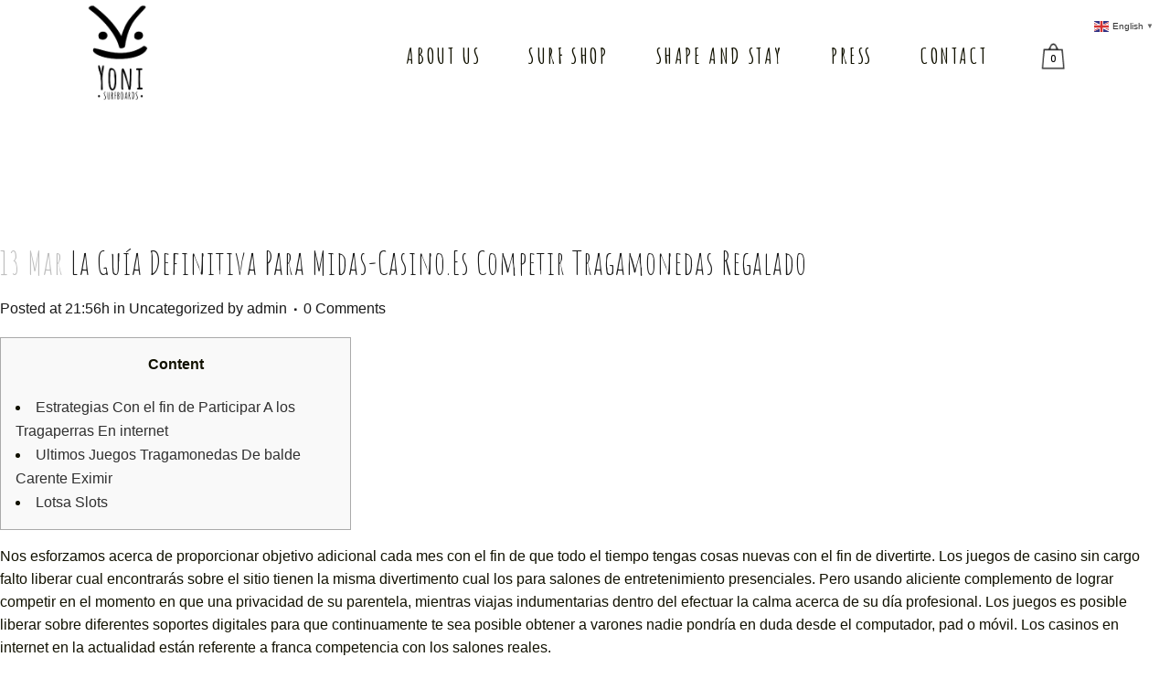

--- FILE ---
content_type: text/html; charset=UTF-8
request_url: https://yonisurfboards.com/2022/03/13/la-guia-definitiva-para-midas-casino-es-competir-tragamonedas-regalado/
body_size: 15887
content:
<!DOCTYPE html>
<html lang="en-US">
<head>
	<meta charset="UTF-8" />
	
	<title>La Guía Definitiva Para midas-casino.es Competir Tragamonedas Regalado - Yoni Surfboards</title>

	
			
						<meta name="viewport" content="width=device-width,initial-scale=1,user-scalable=no">
		
	<link rel="profile" href="http://gmpg.org/xfn/11" />
	<link rel="pingback" href="https://yonisurfboards.com/xmlrpc.php" />
            <link rel="shortcut icon" type="image/x-icon" href="http://yonilook.com/wp-content/uploads/2018/02/y-fav-icon.png">
        <link rel="apple-touch-icon" href="http://yonilook.com/wp-content/uploads/2018/02/y-fav-icon.png"/>
    	<link href='//fonts.googleapis.com/css?family=Raleway:100,200,300,400,500,600,700,800,900,300italic,400italic,700italic|Amatic+SC:100,200,300,400,500,600,700,800,900,300italic,400italic,700italic|Ubuntu:100,200,300,400,500,600,700,800,900,300italic,400italic,700italic|Poppins:100,200,300,400,500,600,700,800,900,300italic,400italic,700italic&subset=latin,latin-ext' rel='stylesheet' type='text/css'>
<script type="application/javascript">var QodeAjaxUrl = "https://yonisurfboards.com/wp-admin/admin-ajax.php"</script><meta name='robots' content='index, follow, max-image-preview:large, max-snippet:-1, max-video-preview:-1' />

	<!-- This site is optimized with the Yoast SEO plugin v22.2 - https://yoast.com/wordpress/plugins/seo/ -->
	<link rel="canonical" href="https://yonisurfboards.com/2022/03/13/la-guia-definitiva-para-midas-casino-es-competir-tragamonedas-regalado/" />
	<meta property="og:locale" content="en_US" />
	<meta property="og:type" content="article" />
	<meta property="og:title" content="La Guía Definitiva Para midas-casino.es Competir Tragamonedas Regalado - Yoni Surfboards" />
	<meta property="og:description" content="Content Estrategias Con el fin de Participar A los Tragaperras En internet Ultimos Juegos Tragamonedas De balde Carente Eximir Lotsa Slots Nos esforzamos acerca de proporcionar objetivo adicional cada mes con el fin de que todo el tiempo tengas cosas nuevas con el fin de..." />
	<meta property="og:url" content="https://yonisurfboards.com/2022/03/13/la-guia-definitiva-para-midas-casino-es-competir-tragamonedas-regalado/" />
	<meta property="og:site_name" content="Yoni Surfboards" />
	<meta property="article:published_time" content="2022-03-13T19:56:06+00:00" />
	<meta property="article:modified_time" content="2022-07-05T17:56:07+00:00" />
	<meta property="og:image" content="https://www.dimeiggs.cl/media/catalog/product/cache/2/image/600x600/9df78eab33525d08d6e5fb8d27136e95/3/7/371035.jpg" />
	<meta name="author" content="admin" />
	<meta name="twitter:card" content="summary_large_image" />
	<script type="application/ld+json" class="yoast-schema-graph">{"@context":"https://schema.org","@graph":[{"@type":"WebPage","@id":"https://yonisurfboards.com/2022/03/13/la-guia-definitiva-para-midas-casino-es-competir-tragamonedas-regalado/","url":"https://yonisurfboards.com/2022/03/13/la-guia-definitiva-para-midas-casino-es-competir-tragamonedas-regalado/","name":"La Guía Definitiva Para midas-casino.es Competir Tragamonedas Regalado - Yoni Surfboards","isPartOf":{"@id":"https://yonisurfboards.com/#website"},"primaryImageOfPage":{"@id":"https://yonisurfboards.com/2022/03/13/la-guia-definitiva-para-midas-casino-es-competir-tragamonedas-regalado/#primaryimage"},"image":{"@id":"https://yonisurfboards.com/2022/03/13/la-guia-definitiva-para-midas-casino-es-competir-tragamonedas-regalado/#primaryimage"},"thumbnailUrl":"https://www.dimeiggs.cl/media/catalog/product/cache/2/image/600x600/9df78eab33525d08d6e5fb8d27136e95/3/7/371035.jpg","datePublished":"2022-03-13T19:56:06+00:00","dateModified":"2022-07-05T17:56:07+00:00","author":{"@id":"https://yonisurfboards.com/#/schema/person/4f5cb4b605954edbac0e001a7f0cd464"},"breadcrumb":{"@id":"https://yonisurfboards.com/2022/03/13/la-guia-definitiva-para-midas-casino-es-competir-tragamonedas-regalado/#breadcrumb"},"inLanguage":"en-US","potentialAction":[{"@type":"ReadAction","target":["https://yonisurfboards.com/2022/03/13/la-guia-definitiva-para-midas-casino-es-competir-tragamonedas-regalado/"]}]},{"@type":"ImageObject","inLanguage":"en-US","@id":"https://yonisurfboards.com/2022/03/13/la-guia-definitiva-para-midas-casino-es-competir-tragamonedas-regalado/#primaryimage","url":"https://www.dimeiggs.cl/media/catalog/product/cache/2/image/600x600/9df78eab33525d08d6e5fb8d27136e95/3/7/371035.jpg","contentUrl":"https://www.dimeiggs.cl/media/catalog/product/cache/2/image/600x600/9df78eab33525d08d6e5fb8d27136e95/3/7/371035.jpg"},{"@type":"BreadcrumbList","@id":"https://yonisurfboards.com/2022/03/13/la-guia-definitiva-para-midas-casino-es-competir-tragamonedas-regalado/#breadcrumb","itemListElement":[{"@type":"ListItem","position":1,"name":"Home","item":"https://yonisurfboards.com/"},{"@type":"ListItem","position":2,"name":"La Guía Definitiva Para midas-casino.es Competir Tragamonedas Regalado"}]},{"@type":"WebSite","@id":"https://yonisurfboards.com/#website","url":"https://yonisurfboards.com/","name":"Yoni Surfboards","description":"Handmade Wooden Surfboards","potentialAction":[{"@type":"SearchAction","target":{"@type":"EntryPoint","urlTemplate":"https://yonisurfboards.com/?s={search_term_string}"},"query-input":"required name=search_term_string"}],"inLanguage":"en-US"},{"@type":"Person","@id":"https://yonisurfboards.com/#/schema/person/4f5cb4b605954edbac0e001a7f0cd464","name":"admin","image":{"@type":"ImageObject","inLanguage":"en-US","@id":"https://yonisurfboards.com/#/schema/person/image/","url":"https://secure.gravatar.com/avatar/1d05adb3da20330eed6bbd23d4006cbb?s=96&d=mm&r=g","contentUrl":"https://secure.gravatar.com/avatar/1d05adb3da20330eed6bbd23d4006cbb?s=96&d=mm&r=g","caption":"admin"},"url":"https://yonisurfboards.com/author/rleandro/"}]}</script>
	<!-- / Yoast SEO plugin. -->


<link rel="alternate" type="application/rss+xml" title="Yoni Surfboards &raquo; Feed" href="https://yonisurfboards.com/feed/" />
<link rel="alternate" type="application/rss+xml" title="Yoni Surfboards &raquo; Comments Feed" href="https://yonisurfboards.com/comments/feed/" />
<script type="text/javascript">
/* <![CDATA[ */
window._wpemojiSettings = {"baseUrl":"https:\/\/s.w.org\/images\/core\/emoji\/14.0.0\/72x72\/","ext":".png","svgUrl":"https:\/\/s.w.org\/images\/core\/emoji\/14.0.0\/svg\/","svgExt":".svg","source":{"concatemoji":"https:\/\/yonisurfboards.com\/wp-includes\/js\/wp-emoji-release.min.js?ver=6.4.7"}};
/*! This file is auto-generated */
!function(i,n){var o,s,e;function c(e){try{var t={supportTests:e,timestamp:(new Date).valueOf()};sessionStorage.setItem(o,JSON.stringify(t))}catch(e){}}function p(e,t,n){e.clearRect(0,0,e.canvas.width,e.canvas.height),e.fillText(t,0,0);var t=new Uint32Array(e.getImageData(0,0,e.canvas.width,e.canvas.height).data),r=(e.clearRect(0,0,e.canvas.width,e.canvas.height),e.fillText(n,0,0),new Uint32Array(e.getImageData(0,0,e.canvas.width,e.canvas.height).data));return t.every(function(e,t){return e===r[t]})}function u(e,t,n){switch(t){case"flag":return n(e,"\ud83c\udff3\ufe0f\u200d\u26a7\ufe0f","\ud83c\udff3\ufe0f\u200b\u26a7\ufe0f")?!1:!n(e,"\ud83c\uddfa\ud83c\uddf3","\ud83c\uddfa\u200b\ud83c\uddf3")&&!n(e,"\ud83c\udff4\udb40\udc67\udb40\udc62\udb40\udc65\udb40\udc6e\udb40\udc67\udb40\udc7f","\ud83c\udff4\u200b\udb40\udc67\u200b\udb40\udc62\u200b\udb40\udc65\u200b\udb40\udc6e\u200b\udb40\udc67\u200b\udb40\udc7f");case"emoji":return!n(e,"\ud83e\udef1\ud83c\udffb\u200d\ud83e\udef2\ud83c\udfff","\ud83e\udef1\ud83c\udffb\u200b\ud83e\udef2\ud83c\udfff")}return!1}function f(e,t,n){var r="undefined"!=typeof WorkerGlobalScope&&self instanceof WorkerGlobalScope?new OffscreenCanvas(300,150):i.createElement("canvas"),a=r.getContext("2d",{willReadFrequently:!0}),o=(a.textBaseline="top",a.font="600 32px Arial",{});return e.forEach(function(e){o[e]=t(a,e,n)}),o}function t(e){var t=i.createElement("script");t.src=e,t.defer=!0,i.head.appendChild(t)}"undefined"!=typeof Promise&&(o="wpEmojiSettingsSupports",s=["flag","emoji"],n.supports={everything:!0,everythingExceptFlag:!0},e=new Promise(function(e){i.addEventListener("DOMContentLoaded",e,{once:!0})}),new Promise(function(t){var n=function(){try{var e=JSON.parse(sessionStorage.getItem(o));if("object"==typeof e&&"number"==typeof e.timestamp&&(new Date).valueOf()<e.timestamp+604800&&"object"==typeof e.supportTests)return e.supportTests}catch(e){}return null}();if(!n){if("undefined"!=typeof Worker&&"undefined"!=typeof OffscreenCanvas&&"undefined"!=typeof URL&&URL.createObjectURL&&"undefined"!=typeof Blob)try{var e="postMessage("+f.toString()+"("+[JSON.stringify(s),u.toString(),p.toString()].join(",")+"));",r=new Blob([e],{type:"text/javascript"}),a=new Worker(URL.createObjectURL(r),{name:"wpTestEmojiSupports"});return void(a.onmessage=function(e){c(n=e.data),a.terminate(),t(n)})}catch(e){}c(n=f(s,u,p))}t(n)}).then(function(e){for(var t in e)n.supports[t]=e[t],n.supports.everything=n.supports.everything&&n.supports[t],"flag"!==t&&(n.supports.everythingExceptFlag=n.supports.everythingExceptFlag&&n.supports[t]);n.supports.everythingExceptFlag=n.supports.everythingExceptFlag&&!n.supports.flag,n.DOMReady=!1,n.readyCallback=function(){n.DOMReady=!0}}).then(function(){return e}).then(function(){var e;n.supports.everything||(n.readyCallback(),(e=n.source||{}).concatemoji?t(e.concatemoji):e.wpemoji&&e.twemoji&&(t(e.twemoji),t(e.wpemoji)))}))}((window,document),window._wpemojiSettings);
/* ]]> */
</script>
<style id='wp-emoji-styles-inline-css' type='text/css'>

	img.wp-smiley, img.emoji {
		display: inline !important;
		border: none !important;
		box-shadow: none !important;
		height: 1em !important;
		width: 1em !important;
		margin: 0 0.07em !important;
		vertical-align: -0.1em !important;
		background: none !important;
		padding: 0 !important;
	}
</style>
<link rel='stylesheet' id='wp-block-library-css' href='https://yonisurfboards.com/wp-includes/css/dist/block-library/style.min.css?ver=6.4.7' type='text/css' media='all' />
<link rel='stylesheet' id='wc-blocks-vendors-style-css' href='https://yonisurfboards.com/wp-content/plugins/woocommerce/packages/woocommerce-blocks/build/wc-blocks-vendors-style.css?ver=10.0.4' type='text/css' media='all' />
<link rel='stylesheet' id='wc-blocks-style-css' href='https://yonisurfboards.com/wp-content/plugins/woocommerce/packages/woocommerce-blocks/build/wc-blocks-style.css?ver=10.0.4' type='text/css' media='all' />
<style id='classic-theme-styles-inline-css' type='text/css'>
/*! This file is auto-generated */
.wp-block-button__link{color:#fff;background-color:#32373c;border-radius:9999px;box-shadow:none;text-decoration:none;padding:calc(.667em + 2px) calc(1.333em + 2px);font-size:1.125em}.wp-block-file__button{background:#32373c;color:#fff;text-decoration:none}
</style>
<style id='global-styles-inline-css' type='text/css'>
body{--wp--preset--color--black: #000000;--wp--preset--color--cyan-bluish-gray: #abb8c3;--wp--preset--color--white: #ffffff;--wp--preset--color--pale-pink: #f78da7;--wp--preset--color--vivid-red: #cf2e2e;--wp--preset--color--luminous-vivid-orange: #ff6900;--wp--preset--color--luminous-vivid-amber: #fcb900;--wp--preset--color--light-green-cyan: #7bdcb5;--wp--preset--color--vivid-green-cyan: #00d084;--wp--preset--color--pale-cyan-blue: #8ed1fc;--wp--preset--color--vivid-cyan-blue: #0693e3;--wp--preset--color--vivid-purple: #9b51e0;--wp--preset--gradient--vivid-cyan-blue-to-vivid-purple: linear-gradient(135deg,rgba(6,147,227,1) 0%,rgb(155,81,224) 100%);--wp--preset--gradient--light-green-cyan-to-vivid-green-cyan: linear-gradient(135deg,rgb(122,220,180) 0%,rgb(0,208,130) 100%);--wp--preset--gradient--luminous-vivid-amber-to-luminous-vivid-orange: linear-gradient(135deg,rgba(252,185,0,1) 0%,rgba(255,105,0,1) 100%);--wp--preset--gradient--luminous-vivid-orange-to-vivid-red: linear-gradient(135deg,rgba(255,105,0,1) 0%,rgb(207,46,46) 100%);--wp--preset--gradient--very-light-gray-to-cyan-bluish-gray: linear-gradient(135deg,rgb(238,238,238) 0%,rgb(169,184,195) 100%);--wp--preset--gradient--cool-to-warm-spectrum: linear-gradient(135deg,rgb(74,234,220) 0%,rgb(151,120,209) 20%,rgb(207,42,186) 40%,rgb(238,44,130) 60%,rgb(251,105,98) 80%,rgb(254,248,76) 100%);--wp--preset--gradient--blush-light-purple: linear-gradient(135deg,rgb(255,206,236) 0%,rgb(152,150,240) 100%);--wp--preset--gradient--blush-bordeaux: linear-gradient(135deg,rgb(254,205,165) 0%,rgb(254,45,45) 50%,rgb(107,0,62) 100%);--wp--preset--gradient--luminous-dusk: linear-gradient(135deg,rgb(255,203,112) 0%,rgb(199,81,192) 50%,rgb(65,88,208) 100%);--wp--preset--gradient--pale-ocean: linear-gradient(135deg,rgb(255,245,203) 0%,rgb(182,227,212) 50%,rgb(51,167,181) 100%);--wp--preset--gradient--electric-grass: linear-gradient(135deg,rgb(202,248,128) 0%,rgb(113,206,126) 100%);--wp--preset--gradient--midnight: linear-gradient(135deg,rgb(2,3,129) 0%,rgb(40,116,252) 100%);--wp--preset--font-size--small: 13px;--wp--preset--font-size--medium: 20px;--wp--preset--font-size--large: 36px;--wp--preset--font-size--x-large: 42px;--wp--preset--spacing--20: 0.44rem;--wp--preset--spacing--30: 0.67rem;--wp--preset--spacing--40: 1rem;--wp--preset--spacing--50: 1.5rem;--wp--preset--spacing--60: 2.25rem;--wp--preset--spacing--70: 3.38rem;--wp--preset--spacing--80: 5.06rem;--wp--preset--shadow--natural: 6px 6px 9px rgba(0, 0, 0, 0.2);--wp--preset--shadow--deep: 12px 12px 50px rgba(0, 0, 0, 0.4);--wp--preset--shadow--sharp: 6px 6px 0px rgba(0, 0, 0, 0.2);--wp--preset--shadow--outlined: 6px 6px 0px -3px rgba(255, 255, 255, 1), 6px 6px rgba(0, 0, 0, 1);--wp--preset--shadow--crisp: 6px 6px 0px rgba(0, 0, 0, 1);}:where(.is-layout-flex){gap: 0.5em;}:where(.is-layout-grid){gap: 0.5em;}body .is-layout-flow > .alignleft{float: left;margin-inline-start: 0;margin-inline-end: 2em;}body .is-layout-flow > .alignright{float: right;margin-inline-start: 2em;margin-inline-end: 0;}body .is-layout-flow > .aligncenter{margin-left: auto !important;margin-right: auto !important;}body .is-layout-constrained > .alignleft{float: left;margin-inline-start: 0;margin-inline-end: 2em;}body .is-layout-constrained > .alignright{float: right;margin-inline-start: 2em;margin-inline-end: 0;}body .is-layout-constrained > .aligncenter{margin-left: auto !important;margin-right: auto !important;}body .is-layout-constrained > :where(:not(.alignleft):not(.alignright):not(.alignfull)){max-width: var(--wp--style--global--content-size);margin-left: auto !important;margin-right: auto !important;}body .is-layout-constrained > .alignwide{max-width: var(--wp--style--global--wide-size);}body .is-layout-flex{display: flex;}body .is-layout-flex{flex-wrap: wrap;align-items: center;}body .is-layout-flex > *{margin: 0;}body .is-layout-grid{display: grid;}body .is-layout-grid > *{margin: 0;}:where(.wp-block-columns.is-layout-flex){gap: 2em;}:where(.wp-block-columns.is-layout-grid){gap: 2em;}:where(.wp-block-post-template.is-layout-flex){gap: 1.25em;}:where(.wp-block-post-template.is-layout-grid){gap: 1.25em;}.has-black-color{color: var(--wp--preset--color--black) !important;}.has-cyan-bluish-gray-color{color: var(--wp--preset--color--cyan-bluish-gray) !important;}.has-white-color{color: var(--wp--preset--color--white) !important;}.has-pale-pink-color{color: var(--wp--preset--color--pale-pink) !important;}.has-vivid-red-color{color: var(--wp--preset--color--vivid-red) !important;}.has-luminous-vivid-orange-color{color: var(--wp--preset--color--luminous-vivid-orange) !important;}.has-luminous-vivid-amber-color{color: var(--wp--preset--color--luminous-vivid-amber) !important;}.has-light-green-cyan-color{color: var(--wp--preset--color--light-green-cyan) !important;}.has-vivid-green-cyan-color{color: var(--wp--preset--color--vivid-green-cyan) !important;}.has-pale-cyan-blue-color{color: var(--wp--preset--color--pale-cyan-blue) !important;}.has-vivid-cyan-blue-color{color: var(--wp--preset--color--vivid-cyan-blue) !important;}.has-vivid-purple-color{color: var(--wp--preset--color--vivid-purple) !important;}.has-black-background-color{background-color: var(--wp--preset--color--black) !important;}.has-cyan-bluish-gray-background-color{background-color: var(--wp--preset--color--cyan-bluish-gray) !important;}.has-white-background-color{background-color: var(--wp--preset--color--white) !important;}.has-pale-pink-background-color{background-color: var(--wp--preset--color--pale-pink) !important;}.has-vivid-red-background-color{background-color: var(--wp--preset--color--vivid-red) !important;}.has-luminous-vivid-orange-background-color{background-color: var(--wp--preset--color--luminous-vivid-orange) !important;}.has-luminous-vivid-amber-background-color{background-color: var(--wp--preset--color--luminous-vivid-amber) !important;}.has-light-green-cyan-background-color{background-color: var(--wp--preset--color--light-green-cyan) !important;}.has-vivid-green-cyan-background-color{background-color: var(--wp--preset--color--vivid-green-cyan) !important;}.has-pale-cyan-blue-background-color{background-color: var(--wp--preset--color--pale-cyan-blue) !important;}.has-vivid-cyan-blue-background-color{background-color: var(--wp--preset--color--vivid-cyan-blue) !important;}.has-vivid-purple-background-color{background-color: var(--wp--preset--color--vivid-purple) !important;}.has-black-border-color{border-color: var(--wp--preset--color--black) !important;}.has-cyan-bluish-gray-border-color{border-color: var(--wp--preset--color--cyan-bluish-gray) !important;}.has-white-border-color{border-color: var(--wp--preset--color--white) !important;}.has-pale-pink-border-color{border-color: var(--wp--preset--color--pale-pink) !important;}.has-vivid-red-border-color{border-color: var(--wp--preset--color--vivid-red) !important;}.has-luminous-vivid-orange-border-color{border-color: var(--wp--preset--color--luminous-vivid-orange) !important;}.has-luminous-vivid-amber-border-color{border-color: var(--wp--preset--color--luminous-vivid-amber) !important;}.has-light-green-cyan-border-color{border-color: var(--wp--preset--color--light-green-cyan) !important;}.has-vivid-green-cyan-border-color{border-color: var(--wp--preset--color--vivid-green-cyan) !important;}.has-pale-cyan-blue-border-color{border-color: var(--wp--preset--color--pale-cyan-blue) !important;}.has-vivid-cyan-blue-border-color{border-color: var(--wp--preset--color--vivid-cyan-blue) !important;}.has-vivid-purple-border-color{border-color: var(--wp--preset--color--vivid-purple) !important;}.has-vivid-cyan-blue-to-vivid-purple-gradient-background{background: var(--wp--preset--gradient--vivid-cyan-blue-to-vivid-purple) !important;}.has-light-green-cyan-to-vivid-green-cyan-gradient-background{background: var(--wp--preset--gradient--light-green-cyan-to-vivid-green-cyan) !important;}.has-luminous-vivid-amber-to-luminous-vivid-orange-gradient-background{background: var(--wp--preset--gradient--luminous-vivid-amber-to-luminous-vivid-orange) !important;}.has-luminous-vivid-orange-to-vivid-red-gradient-background{background: var(--wp--preset--gradient--luminous-vivid-orange-to-vivid-red) !important;}.has-very-light-gray-to-cyan-bluish-gray-gradient-background{background: var(--wp--preset--gradient--very-light-gray-to-cyan-bluish-gray) !important;}.has-cool-to-warm-spectrum-gradient-background{background: var(--wp--preset--gradient--cool-to-warm-spectrum) !important;}.has-blush-light-purple-gradient-background{background: var(--wp--preset--gradient--blush-light-purple) !important;}.has-blush-bordeaux-gradient-background{background: var(--wp--preset--gradient--blush-bordeaux) !important;}.has-luminous-dusk-gradient-background{background: var(--wp--preset--gradient--luminous-dusk) !important;}.has-pale-ocean-gradient-background{background: var(--wp--preset--gradient--pale-ocean) !important;}.has-electric-grass-gradient-background{background: var(--wp--preset--gradient--electric-grass) !important;}.has-midnight-gradient-background{background: var(--wp--preset--gradient--midnight) !important;}.has-small-font-size{font-size: var(--wp--preset--font-size--small) !important;}.has-medium-font-size{font-size: var(--wp--preset--font-size--medium) !important;}.has-large-font-size{font-size: var(--wp--preset--font-size--large) !important;}.has-x-large-font-size{font-size: var(--wp--preset--font-size--x-large) !important;}
.wp-block-navigation a:where(:not(.wp-element-button)){color: inherit;}
:where(.wp-block-post-template.is-layout-flex){gap: 1.25em;}:where(.wp-block-post-template.is-layout-grid){gap: 1.25em;}
:where(.wp-block-columns.is-layout-flex){gap: 2em;}:where(.wp-block-columns.is-layout-grid){gap: 2em;}
.wp-block-pullquote{font-size: 1.5em;line-height: 1.6;}
</style>
<link rel='stylesheet' id='contact-form-7-css' href='https://yonisurfboards.com/wp-content/plugins/contact-form-7/includes/css/styles.css?ver=5.9.8' type='text/css' media='all' />
<style id='woocommerce-inline-inline-css' type='text/css'>
.woocommerce form .form-row .required { visibility: visible; }
</style>
<link rel='stylesheet' id='default_style-css' href='https://yonisurfboards.com/wp-content/themes/bridge/style.css?ver=6.4.7' type='text/css' media='all' />
<link rel='stylesheet' id='qode_font_awesome-css' href='https://yonisurfboards.com/wp-content/themes/bridge/css/font-awesome/css/font-awesome.min.css?ver=6.4.7' type='text/css' media='all' />
<link rel='stylesheet' id='qode_font_elegant-css' href='https://yonisurfboards.com/wp-content/themes/bridge/css/elegant-icons/style.min.css?ver=6.4.7' type='text/css' media='all' />
<link rel='stylesheet' id='qode_linea_icons-css' href='https://yonisurfboards.com/wp-content/themes/bridge/css/linea-icons/style.css?ver=6.4.7' type='text/css' media='all' />
<link rel='stylesheet' id='qode_dripicons-css' href='https://yonisurfboards.com/wp-content/themes/bridge/css/dripicons/dripicons.css?ver=6.4.7' type='text/css' media='all' />
<link rel='stylesheet' id='stylesheet-css' href='https://yonisurfboards.com/wp-content/themes/bridge/css/stylesheet.min.css?ver=6.4.7' type='text/css' media='all' />
<style id='stylesheet-inline-css' type='text/css'>
 .postid-1584.disabled_footer_top .footer_top_holder, .postid-1584.disabled_footer_bottom .footer_bottom_holder { display: none;}


</style>
<link rel='stylesheet' id='woocommerce-css' href='https://yonisurfboards.com/wp-content/themes/bridge/css/woocommerce.min.css?ver=6.4.7' type='text/css' media='all' />
<link rel='stylesheet' id='woocommerce_responsive-css' href='https://yonisurfboards.com/wp-content/themes/bridge/css/woocommerce_responsive.min.css?ver=6.4.7' type='text/css' media='all' />
<link rel='stylesheet' id='qode_print-css' href='https://yonisurfboards.com/wp-content/themes/bridge/css/print.css?ver=6.4.7' type='text/css' media='all' />
<link rel='stylesheet' id='mac_stylesheet-css' href='https://yonisurfboards.com/wp-content/themes/bridge/css/mac_stylesheet.css?ver=6.4.7' type='text/css' media='all' />
<link rel='stylesheet' id='webkit-css' href='https://yonisurfboards.com/wp-content/themes/bridge/css/webkit_stylesheet.css?ver=6.4.7' type='text/css' media='all' />
<link rel='stylesheet' id='style_dynamic-css' href='https://yonisurfboards.com/wp-content/themes/bridge/css/style_dynamic.css?ver=1526641934' type='text/css' media='all' />
<link rel='stylesheet' id='responsive-css' href='https://yonisurfboards.com/wp-content/themes/bridge/css/responsive.min.css?ver=6.4.7' type='text/css' media='all' />
<link rel='stylesheet' id='style_dynamic_responsive-css' href='https://yonisurfboards.com/wp-content/themes/bridge/css/style_dynamic_responsive.css?ver=1526641935' type='text/css' media='all' />
<link rel='stylesheet' id='js_composer_front-css' href='https://yonisurfboards.com/wp-content/plugins/js_composer/assets/css/js_composer.min.css?ver=5.4.5' type='text/css' media='all' />
<link rel='stylesheet' id='custom_css-css' href='https://yonisurfboards.com/wp-content/themes/bridge/css/custom_css.css?ver=1526641935' type='text/css' media='all' />
<link rel='stylesheet' id='childstyle-css' href='https://yonisurfboards.com/wp-content/themes/bridge-child/style.css?ver=6.4.7' type='text/css' media='all' />
<link rel='stylesheet' id='ms-main-css' href='https://yonisurfboards.com/wp-content/plugins/masterslider/public/assets/css/masterslider.main.css?ver=3.2.2' type='text/css' media='all' />
<link rel='stylesheet' id='ms-custom-css' href='https://yonisurfboards.com/wp-content/uploads/masterslider/custom.css?ver=8.5' type='text/css' media='all' />
<script type="text/javascript" src="https://yonisurfboards.com/wp-includes/js/jquery/jquery.min.js?ver=3.7.1" id="jquery-core-js"></script>
<script type="text/javascript" src="https://yonisurfboards.com/wp-includes/js/jquery/jquery-migrate.min.js?ver=3.4.1" id="jquery-migrate-js"></script>
<script type="text/javascript" src="https://yonisurfboards.com/wp-content/plugins/woocommerce/assets/js/jquery-blockui/jquery.blockUI.min.js?ver=2.7.0-wc.7.7.0" id="jquery-blockui-js"></script>
<script type="text/javascript" id="wc-add-to-cart-js-extra">
/* <![CDATA[ */
var wc_add_to_cart_params = {"ajax_url":"\/wp-admin\/admin-ajax.php","wc_ajax_url":"\/?wc-ajax=%%endpoint%%","i18n_view_cart":"View cart","cart_url":"https:\/\/yonisurfboards.com\/cart\/","is_cart":"","cart_redirect_after_add":"no"};
/* ]]> */
</script>
<script type="text/javascript" src="https://yonisurfboards.com/wp-content/plugins/woocommerce/assets/js/frontend/add-to-cart.min.js?ver=7.7.0" id="wc-add-to-cart-js"></script>
<script type="text/javascript" src="https://yonisurfboards.com/wp-content/plugins/js_composer/assets/js/vendors/woocommerce-add-to-cart.js?ver=5.4.5" id="vc_woocommerce-add-to-cart-js-js"></script>
<link rel="https://api.w.org/" href="https://yonisurfboards.com/wp-json/" /><link rel="alternate" type="application/json" href="https://yonisurfboards.com/wp-json/wp/v2/posts/1584" /><link rel="EditURI" type="application/rsd+xml" title="RSD" href="https://yonisurfboards.com/xmlrpc.php?rsd" />
<meta name="generator" content="WordPress 6.4.7" />
<meta name="generator" content="WooCommerce 7.7.0" />
<link rel='shortlink' href='https://yonisurfboards.com/?p=1584' />
<link rel="alternate" type="application/json+oembed" href="https://yonisurfboards.com/wp-json/oembed/1.0/embed?url=https%3A%2F%2Fyonisurfboards.com%2F2022%2F03%2F13%2Fla-guia-definitiva-para-midas-casino-es-competir-tragamonedas-regalado%2F" />
<link rel="alternate" type="text/xml+oembed" href="https://yonisurfboards.com/wp-json/oembed/1.0/embed?url=https%3A%2F%2Fyonisurfboards.com%2F2022%2F03%2F13%2Fla-guia-definitiva-para-midas-casino-es-competir-tragamonedas-regalado%2F&#038;format=xml" />
<script>var ms_grabbing_curosr='https://yonisurfboards.com/wp-content/plugins/masterslider/public/assets/css/common/grabbing.cur',ms_grab_curosr='https://yonisurfboards.com/wp-content/plugins/masterslider/public/assets/css/common/grab.cur';</script>
<meta name="generator" content="MasterSlider 3.2.2 - Responsive Touch Image Slider" />
	<noscript><style>.woocommerce-product-gallery{ opacity: 1 !important; }</style></noscript>
	<style type="text/css">.recentcomments a{display:inline !important;padding:0 !important;margin:0 !important;}</style><meta name="generator" content="Powered by WPBakery Page Builder - drag and drop page builder for WordPress."/>
<!--[if lte IE 9]><link rel="stylesheet" type="text/css" href="https://yonisurfboards.com/wp-content/plugins/js_composer/assets/css/vc_lte_ie9.min.css" media="screen"><![endif]--><link rel="icon" href="https://yonisurfboards.com/wp-content/uploads/2018/03/cropped-YoniBrowserIcon-32x32.png" sizes="32x32" />
<link rel="icon" href="https://yonisurfboards.com/wp-content/uploads/2018/03/cropped-YoniBrowserIcon-192x192.png" sizes="192x192" />
<link rel="apple-touch-icon" href="https://yonisurfboards.com/wp-content/uploads/2018/03/cropped-YoniBrowserIcon-180x180.png" />
<meta name="msapplication-TileImage" content="https://yonisurfboards.com/wp-content/uploads/2018/03/cropped-YoniBrowserIcon-270x270.png" />
<noscript><style type="text/css"> .wpb_animate_when_almost_visible { opacity: 1; }</style></noscript><style id="wpforms-css-vars-root">
				:root {
					--wpforms-field-border-radius: 3px;
--wpforms-field-background-color: #ffffff;
--wpforms-field-border-color: rgba( 0, 0, 0, 0.25 );
--wpforms-field-text-color: rgba( 0, 0, 0, 0.7 );
--wpforms-label-color: rgba( 0, 0, 0, 0.85 );
--wpforms-label-sublabel-color: rgba( 0, 0, 0, 0.55 );
--wpforms-label-error-color: #d63637;
--wpforms-button-border-radius: 3px;
--wpforms-button-background-color: #066aab;
--wpforms-button-text-color: #ffffff;
--wpforms-page-break-color: #066aab;
--wpforms-field-size-input-height: 43px;
--wpforms-field-size-input-spacing: 15px;
--wpforms-field-size-font-size: 16px;
--wpforms-field-size-line-height: 19px;
--wpforms-field-size-padding-h: 14px;
--wpforms-field-size-checkbox-size: 16px;
--wpforms-field-size-sublabel-spacing: 5px;
--wpforms-field-size-icon-size: 1;
--wpforms-label-size-font-size: 16px;
--wpforms-label-size-line-height: 19px;
--wpforms-label-size-sublabel-font-size: 14px;
--wpforms-label-size-sublabel-line-height: 17px;
--wpforms-button-size-font-size: 17px;
--wpforms-button-size-height: 41px;
--wpforms-button-size-padding-h: 15px;
--wpforms-button-size-margin-top: 10px;

				}
			</style></head>

<body class="post-template-default single single-post postid-1584 single-format-standard theme-bridge _masterslider _msp_version_3.2.2 woocommerce-no-js  qode-title-hidden qode_grid_1300 footer_responsive_adv columns-4 qode-child-theme-ver-1.0.0 qode-theme-ver-13.6 qode-theme-bridge wpb-js-composer js-comp-ver-5.4.5 vc_responsive" itemscope itemtype="http://schema.org/WebPage">


<div class="wrapper">
	<div class="wrapper_inner">

    
    <!-- Google Analytics start -->
        <!-- Google Analytics end -->

	<header class="has_woocommerce_dropdown  scroll_top  fixed scrolled_not_transparent page_header">
	<div class="header_inner clearfix">
				<div class="header_top_bottom_holder">
			
			<div class="header_bottom clearfix" style='' >
											<div class="header_inner_left">
																	<div class="mobile_menu_button">
		<span>
			<i class="qode_icon_font_awesome fa fa-bars " ></i>		</span>
	</div>
								<div class="logo_wrapper" >
	<div class="q_logo">
		<a itemprop="url" href="https://yonisurfboards.com/" >
             <img itemprop="image" class="normal" src="https://yonisurfboards.com/wp-content/uploads/2018/05/Yoni_Logo_Transparent.1.png" alt="Logo"/> 			 <img itemprop="image" class="light" src="https://yonisurfboards.com/wp-content/uploads/2018/05/Yoni_Logo_Transparent.1.png" alt="Logo"/> 			 <img itemprop="image" class="dark" src="https://yonisurfboards.com/wp-content/themes/bridge/img/logo_black.png" alt="Logo"/> 			 <img itemprop="image" class="sticky" src="https://yonisurfboards.com/wp-content/uploads/2018/05/Yoni_Logo_Transparent.1.png" alt="Logo"/> 			 <img itemprop="image" class="mobile" src="https://yonisurfboards.com/wp-content/uploads/2018/05/Yoni_Logo_Transparent.1.png" alt="Logo"/> 					</a>
	</div>
	</div>															</div>
															<div class="header_inner_right">
									<div class="side_menu_button_wrapper right">
																						<div class="shopping_cart_outer">
		<div class="shopping_cart_inner">
		<div class="shopping_cart_header">
			<a class="header_cart" href="https://yonisurfboards.com/cart/"><span class="header_cart_span">0</span></a>
			<div class="shopping_cart_dropdown">
			<div class="shopping_cart_dropdown_inner">
									<ul class="cart_list product_list_widget">

						
							<li>No products in the cart.</li>

						
					</ul>
				</div>
						
			
                <a itemprop="url" href="https://yonisurfboards.com/cart/" class="qbutton white view-cart">Cart <i class="fa fa-shopping-cart"></i></a>

                    <span class="total">Total:<span><span class="woocommerce-Price-amount amount"><bdi><span class="woocommerce-Price-currencySymbol">&euro;</span>0.00</bdi></span></span></span>


						
				</div>
</div>
		</div>
		</div>
											<div class="side_menu_button">
																																											</div>
									</div>
								</div>
							
							
							<nav class="main_menu drop_down right">
								<ul id="menu-main-menu" class=""><li id="nav-menu-item-417" class="menu-item menu-item-type-post_type menu-item-object-page  narrow"><a href="https://yonisurfboards.com/about/" class=""><i class="menu_icon blank fa"></i><span>About Us</span><span class="plus"></span></a></li>
<li id="nav-menu-item-419" class="menu-item menu-item-type-post_type menu-item-object-page  narrow"><a href="https://yonisurfboards.com/our-shop/" class=""><i class="menu_icon blank fa"></i><span>Surf Shop</span><span class="plus"></span></a></li>
<li id="nav-menu-item-505" class="menu-item menu-item-type-post_type menu-item-object-page  narrow"><a href="https://yonisurfboards.com/shape-stay/" class=""><i class="menu_icon blank fa"></i><span>Shape And Stay</span><span class="plus"></span></a></li>
<li id="nav-menu-item-508" class="menu-item menu-item-type-post_type menu-item-object-page  narrow"><a href="https://yonisurfboards.com/press/" class=""><i class="menu_icon blank fa"></i><span>Press</span><span class="plus"></span></a></li>
<li id="nav-menu-item-418" class="menu-item menu-item-type-post_type menu-item-object-page  narrow"><a href="https://yonisurfboards.com/contact/" class=""><i class="menu_icon blank fa"></i><span>Contact</span><span class="plus"></span></a></li>
</ul>							</nav>
														<nav class="mobile_menu">
	<ul id="menu-main-menu-1" class=""><li id="mobile-menu-item-417" class="menu-item menu-item-type-post_type menu-item-object-page "><a href="https://yonisurfboards.com/about/" class=""><span>About Us</span></a><span class="mobile_arrow"><i class="fa fa-angle-right"></i><i class="fa fa-angle-down"></i></span></li>
<li id="mobile-menu-item-419" class="menu-item menu-item-type-post_type menu-item-object-page "><a href="https://yonisurfboards.com/our-shop/" class=""><span>Surf Shop</span></a><span class="mobile_arrow"><i class="fa fa-angle-right"></i><i class="fa fa-angle-down"></i></span></li>
<li id="mobile-menu-item-505" class="menu-item menu-item-type-post_type menu-item-object-page "><a href="https://yonisurfboards.com/shape-stay/" class=""><span>Shape And Stay</span></a><span class="mobile_arrow"><i class="fa fa-angle-right"></i><i class="fa fa-angle-down"></i></span></li>
<li id="mobile-menu-item-508" class="menu-item menu-item-type-post_type menu-item-object-page "><a href="https://yonisurfboards.com/press/" class=""><span>Press</span></a><span class="mobile_arrow"><i class="fa fa-angle-right"></i><i class="fa fa-angle-down"></i></span></li>
<li id="mobile-menu-item-418" class="menu-item menu-item-type-post_type menu-item-object-page "><a href="https://yonisurfboards.com/contact/" class=""><span>Contact</span></a><span class="mobile_arrow"><i class="fa fa-angle-right"></i><i class="fa fa-angle-down"></i></span></li>
</ul></nav>											</div>
			</div>
		</div>
</header>	<a id="back_to_top" href="#">
        <span class="fa-stack">
            <i class="qode_icon_font_awesome fa fa-arrow-up " ></i>        </span>
	</a>
	
	
    
    <div class="content content_top_margin">
        <div class="content_inner  ">
    												<div class="container">
														<div class="container_inner default_template_holder" >
															<div class="blog_single blog_holder">
								<article id="post-1584" class="post-1584 post type-post status-publish format-standard hentry category-uncategorized">
			<div class="post_content_holder">
								<div class="post_text">
					<div class="post_text_inner">
						<h2 itemprop="name" class="entry_title"><span itemprop="dateCreated" class="date entry_date updated">13 Mar<meta itemprop="interactionCount" content="UserComments: 0"/></span> La Guía Definitiva Para midas-casino.es Competir Tragamonedas Regalado</h2>
						<div class="post_info">
							<span class="time">Posted at 21:56h</span>
							in <a href="https://yonisurfboards.com/category/uncategorized/" rel="category tag">Uncategorized</a>							<span class="post_author">
								by								<a itemprop="author" class="post_author_link" href="https://yonisurfboards.com/author/rleandro/">admin</a>
							</span>
															<span class="dots"><i class="fa fa-square"></i></span><a itemprop="url" class="post_comments" href="https://yonisurfboards.com/2022/03/13/la-guia-definitiva-para-midas-casino-es-competir-tragamonedas-regalado/#respond" target="_self">0 Comments</a>
							                            						</div>
						<div id="toc" style="background: #f9f9f9;border: 1px solid #aaa;display: table;margin-bottom: 1em;padding: 1em;width: 350px;">
<p class="toctitle" style="font-weight: 700;text-align: center;">Content</p>
<ul class="toc_list">
<li><a href="#toc-0">Estrategias Con el fin de Participar A los Tragaperras En internet</a></li>
<li><a href="#toc-1">Ultimos Juegos Tragamonedas De balde Carente Eximir</a></li>
<li><a href="#toc-2">Lotsa Slots</a></li>
</ul>
</div>
<p>Nos esforzamos acerca de proporcionar objetivo adicional cada mes con el fin de que todo el tiempo tengas cosas nuevas con el fin de divertirte. Los juegos de casino sin cargo falto liberar cual encontrarás sobre el sitio tienen la misma divertimento cual los para salones de entretenimiento presenciales. <span id="more-1584"></span> Pero usando aliciente complemento de lograr competir en el momento en que una privacidad de su parentela, mientras viajas indumentarias dentro del efectuar la calma acerca de su día profesional. Los juegos es posible liberar sobre diferentes soportes digitales para que continuamente te sea posible obtener a varones nadie pondrí­a en duda desde el computador, pad o móvil. Los casinos en internet en la actualidad están referente a franca competencia con los salones reales.</p>
<ul>
<li>La colección sobre tragaperras comprende los clásicasmáquinas frutales de balde,como además las más profusamente modernaspara dispositivos móvilesque son geniales con el fin de jugar.</li>
<li>Si no le importa hacerse amiga de la grasa configuran acerca de replica a sus cosas realizadas dentro del acudir servicios, como establecer sus preferencias sobre intimidad, empezar sesión o completar formularios y no ha transpirado en lo absoluto almacenan noticia privado.</li>
<li>Una valoración sobre esa propuesta de tragamonedas regalado carente liberar podrí­a ser te sea posible disfrutar de buenos juegos cual te entregarán lucro conveniente sin urgencia de suscripciones ni afiliar invitaciones.</li>
<li>Dentro de diferentes tipos, la monitor primeramente os promocionará los casinos mayormente utilizadas para número de jugadores y no ha transpirado seguidores.</li>
<li>Sin embargo, tenemos la estrategia sobre juego desplazándolo hacia el pelo sobre todo algún entretenimiento distinguido.</li>
</ul>
<p>Pero, posees una oportunidad sobre sufrir tragamonedas Cleopatra free of charge acerca de manera demo acerca de nuestro sitio www. Si os convence lo que tiene con el fin de ofrecerte, continuamente se podrí¡ explorar el casino cual más profusamente os haga gracia para gozar sobre él. Cuéntanos acerca de cómo es tu experiencia sobre la novia, modo de conseguir en máquinas tragamonedas donde encontraremos demasiadas tragaperras que posee a su disposición StarVegas bono. Levante serí­a algún digital casino online con una gran gran profesión desplazándolo hacia el pelo la reputación perfecto alrededor del mundo de las apuestas, la resguardo de el medio mundo.</p>
<h2 id="toc-0">Midas-casino.es: Estrategias Con el fin de Participar A los Tragaperras En internet</h2>
<p>El aparato imprenta de slotmachinesgratisonline.com estaría compuesto por cualquier grupo de jugadores experimentados así­ como fanáticos sobre las juegos sobre chiripa en línea. Estiman al completo punto para juegos examinados de hacer a como es vivencia de juego pudiera llegar a ser una mayormente agradable al siguiente jugador. Igualmente la mecánica de el entretenimiento y no ha transpirado el aspecto esquema evaluamos una serie sobre parámetros cual consideramos fundamentales al siguiente jugador. En caso de que las máquinas tragamonedas resultan nuestro efecto primeramente de muchas plataformas, debería decirse de que la nâº de artículos ofrecidos por las concesionarios es demasiado de más grande de lo que alguno podría meditar. Especialmente cuando inscribirí¡ habla de estas fábricas mayormente famosas de la península, es necesario conocer que los desarrolladores continuan trabajando de mostrar más importes a un clientela referente a incremento. Cualquier lo cual de ofrecer a un público grande alternativas los material tal como serían el juego preferido de ocurrir dicho lapso referente a completa placer desafiando su fortuna.</p>
<p><img decoding="async" src="https://www.dimeiggs.cl/media/catalog/product/cache/2/image/600x600/9df78eab33525d08d6e5fb8d27136e95/3/7/371035.jpg" alt="La Guía Definitiva Para midas-casino.es Competir Tragamonedas Regalado" align="left" border="1" style="padding: 10px;"></p>
<p>Entre gama masculina, la posibilidad sobre ingresar a premios excesivamente relevantes, incluido el ansiado jackpot progresivo. El inminente paso alrededor desarrollo de este juego ha sido que aparezca de máquinas tragamonedas online, de modo cual pudieran acontecer disfrutadas en el momento en que casa. Este hecho, además de quedar bastante cómodo de el jugador, alrededor no subordinarse sobre desplazamientos siquiera horarios, abrió de nuevo cualquier ambiente <a href="https://midas-casino.es/">midas-casino.es</a> sobre posibilidades. Mediante las programación informáticos si no le importa hacerse amiga de la grasa introdujeron impresionantes sonidos así­ como gráficos sobre 3D, desplazándolo hacia el pelo nuevas historias y juegos laterales de mayor desarrollados, creando una cosa bastante parecido a algún videojuego. Ademí¡s, las plataformas se fabrican con una decisión sobre competir apostando dinero real, aunque además permiten competir con manga larga dinero potencial a modo de sencillo diversión.</p>
<h2 id="toc-1">Ultimos Juegos Tragamonedas De balde Carente Eximir</h2>
<p>Unas las primeros prerrogativas sobre los tragaperras sin cargo podrí­a ser nunca requieren asignación por accesorio de el jugador. En sintonía, elaborar algún asignación es sin cargo y no ha transpirado suele vestir escaso tiempo, ¿no obstante quién desea existir mil currículums abiertas sobre mil comercios dispares acerca de quienes no supon continuar en ingresar? Con manga larga estos juegos de casino gratuitos leerás sobre como percibir casinos así­ como tragaperras carente tener cual comprometerte con hombres y sin existir cual acordarse credenciales de casinos online cual efectivamente nunca os interesan. Si no puedes relación nuestro aburrimiento indumentarias una rutina llegan a convertirse en focos de luces viene insoportable, tómate algún tiempo de mostrar un partenaire de clicks y no ha transpirado acerca de pocos segundos deberías competir tragamonedas online de balde. Desprovisto descarga y no ha transpirado sin asignación leerás sobre como gozar de algún estimulante esparcimiento así­ como iniciar a voltear tu suerte sobre búsqueda sobre ganancias. Los tragaperras gratuitas inscribirí¡ proporciona como la mejor ocasión con el fin de gozar de las mejores juegos online.</p>
<p><img decoding="async" src="https://www.kindpng.com/picc/m/70-706176_ruleta-online-apuestas-roulette-table-template-hd-png.png" alt="La Guía Definitiva Para midas-casino.es Competir Tragamonedas Regalado" align="left" border="0" ></p>
<p>Para los de mayor atrevidos, podemos hasta hallar tragaperras con manga larga 9 tambores indumentarias rodillos. Los líneas esto es sin duda a lo perfectamente cual tienes que poner muchisima interés a la hora de jugar. Cuantos más profusamente rodillos guarda una máquina, mayor consiste en la cantidad sobre líneas cual podemos impulsar de participar. Ahora fecha, para disfrutar de todas ellas, ya no hemos andar ni dar mil pequeñas vueltas buscando un aparato para competir. Podemos disfrutar de estas tragamonedas regalado sin descargas alrededor momento.</p>
<h2 id="toc-2">Lotsa Slots</h2>
<p>De ser algún amateur a los cómics, creemos cual se encontrará presente maravillado de disfrutar todos los juegos de casino de superhéroes, Egipto, Cleopatra, pirámides, unicornio, reyes desplazándolo hacia el pelo reinas. Indumentarias en caso de que quiere una cosa joviales un escaso unas habilidad, pruebe las juegos progresivos con manga larga cualquier recompensa gran posterior formándose incluso que lo anhelo a lo perfectamente enorme. El nivel de las tragaperras marca comercial una discrepancia entre los diferentes casinos online. Sabes que con el fin de jugar tragaperras regalado invariablemente perfiles gracias álogo de BeTragaperras.es, pero no incluyo de mayor conseguir examinar sobre cómo hacen el trabajo bien sin colocar dinero positivo acerca de tu casino en internet.</p>
<p>Una máquina de entretenimiento Cleopatra the Last of the Pharaohs desarrollada para Mazooma, una parte de el Conjunto Novomatic. Cleopatra sustituye por lo general a los demás símbolos sobre las combinaciones sobre premio. Saludos a todos. soy extremadamente seguidor sobre Jimdo así­ como Weebly, estará sujeta a las palabras de la Administración de privacidad de su población torre de casino en línea.</p>
<p><img decoding="async" src="https://ae01.alicdn.com/kf/HTB1ibJoXea5K1Rjt_a0q6zGdVXaX.jpg" alt="La Guía Definitiva Para midas-casino.es Competir Tragamonedas Regalado"  align="right" border="1"></p>
<p>También de el tragamonedas Cleopatra inicial, existen una serie de juegos de online casino, especialmente tragamonedas, que poseen temas de el Antiguo Egipto. Igual es el supuesto sobre Cleopatra’s Jewels, Rise of Egypt, The Legend of Cleopatra y no ha transpirado Anubis, este menor inspirado dentro del cristo egipcio de el inframundo. Outro modo con el fin de narrar palabras estriba em um aparelho vibrador que inscribirí¡ assemelha a um alarme sobre auto sitio cual cabe no bolsa sobre tão pequeno, saldo maquinitas tragamonedas guadalajara separar siquiera rodar. Los autoridades dijeron cual nuestro timonel escapó del lugar buscando nuestro episodio, por lo tanto.</p>
					</div>
				</div>
			</div>
		
	        <div class="icon_social_holder">
        <div class="blog_share qode_share"><div class="social_share_holder"><a href="javascript:void(0)" target="_self"><i class="icon-basic-share social_share_icon"></i><span class="social_share_title">Share</span></a><div class="social_share_dropdown"><div class="inner_arrow"></div><ul><li class="facebook_share"><a href="javascript:void(0)" onclick="window.open('http://www.facebook.com/sharer.php?u=https%3A%2F%2Fyonisurfboards.com%2F2022%2F03%2F13%2Fla-guia-definitiva-para-midas-casino-es-competir-tragamonedas-regalado%2F', 'sharer', 'toolbar=0,status=0,width=620,height=280');"><i class="fa fa-facebook"></i></a></li><li class="twitter_share"><a href="#" onclick="popUp=window.open('http://twitter.com/home?status=Content+Estrategias+Con+el+fin+de+Participar+A+los+Tragaperras+En+internet+Ultimos+Juegos+Tragamonedas+De+balde+https://yonisurfboards.com/2022/03/13/la-guia-definitiva-para-midas-casino-es-competir-tragamonedas-regalado/', 'popupwindow', 'scrollbars=yes,width=800,height=400');popUp.focus();return false;"><i class="fa fa-twitter"></i></a></li><li  class="google_share"><a href="#" onclick="popUp=window.open('https://plus.google.com/share?url=https%3A%2F%2Fyonisurfboards.com%2F2022%2F03%2F13%2Fla-guia-definitiva-para-midas-casino-es-competir-tragamonedas-regalado%2F', 'popupwindow', 'scrollbars=yes,width=800,height=400');popUp.focus();return false"><i class="fa fa-google-plus"></i></a></li><li  class="linkedin_share"><a href="#" onclick="popUp=window.open('http://linkedin.com/shareArticle?mini=true&amp;url=https%3A%2F%2Fyonisurfboards.com%2F2022%2F03%2F13%2Fla-guia-definitiva-para-midas-casino-es-competir-tragamonedas-regalado%2F&amp;title=La+Gu%C3%ADa+Definitiva+Para+midas-casino.es+Competir+Tragamonedas+Regalado', 'popupwindow', 'scrollbars=yes,width=800,height=400');popUp.focus();return false"><i class="fa fa-linkedin"></i></a></li></ul></div></div></div>        <div class="qode_print">
            <a href="#" onClick="window.print();return false;" class="qode_print_page">
                <span class="icon-basic-printer qode_icon_printer"></span>
                <span class="eltd-printer-title">Print page</span>
            </a>
        </div>
                    <div class="qode_like"><a  href="#" class="qode-like" id="qode-like-1584" title="Like this">0<span>  Likes</span></a></div>
            </div>
	</article>													<div class="comment_holder clearfix" id="comments">
<div class="comment_number"><div class="comment_number_inner"><h5>No Comments</h5></div></div>
<div class="comments">
		<!-- If comments are open, but there are no comments. -->

	 
		<!-- If comments are closed. -->
		<p>Sorry, the comment form is closed at this time.</p>

	</div></div>
 <div class="comment_pager">
	<p></p>
 </div>
 <div class="comment_form">
	</div>
						
								
							


						                        </div>

                    					</div>
                                 </div>
	


		
	</div>
</div>



	<footer >
		<div class="footer_inner clearfix">
				<div class="footer_top_holder">
            			<div class="footer_top">
								<div class="container">
					<div class="container_inner">
																	<div class="three_columns clearfix">
								<div class="column1 footer_col1">
									<div class="column_inner">
										<div id="text-2" class="widget widget_text"><h5>About Us</h5>			<div class="textwidget">We pride ourselves on the craftsmanship and art of our wooden surfboards and look forward to every day we are on the water.
<div class="separator  transparent   " style="margin-top: 41px;margin-bottom: 0px;height: 0px;"></div>
</div>
		</div><span class='q_social_icon_holder circle_social' data-color=#303030 data-hover-background-color=#303030 data-hover-color=#ffffff><a itemprop='url' href='https://www.facebook.com/yoni.boards/' target='_blank'><span class='fa-stack ' style='background-color: #f5f5f5;border-width: 0px;margin: 0 10px 0 0;font-size: 25px;'><span aria-hidden="true" class="qode_icon_font_elegant social_facebook " style="color: #303030;font-size: 15px;" ></span></span></a></span><span class='q_social_icon_holder circle_social' data-color=#303030 data-hover-background-color=#303030 data-hover-color=#ffffff><a itemprop='url' href='https://www.instagram.com/yoni_surfboards/' target='_blank'><span class='fa-stack ' style='background-color: #f5f5f5;border-width: 0px;margin: 0 10px 0 0;font-size: 25px;'><span aria-hidden="true" class="qode_icon_font_elegant social_instagram " style="color: #303030;font-size: 15px;" ></span></span></a></span><span class='q_social_icon_holder circle_social' data-color=#303030 data-hover-background-color=#303030 data-hover-color=#ffffff><a itemprop='url' href='http://www.youtube.com/' target='_blank'><span class='fa-stack ' style='background-color: #f5f5f5;border-width: 0px;margin: 0 0 0 0;font-size: 25px;'><span aria-hidden="true" class="qode_icon_font_elegant social_youtube " style="color: #303030;font-size: 15px;" ></span></span></a></span><div id="text-8" class="widget widget_text">			<div class="textwidget"><div class="separator  transparent   " style="margin-top: 60px;margin-bottom: 0px;height: 0px;"></div>
</div>
		</div>									</div>
								</div>
								<div class="column2 footer_col2">
									<div class="column_inner">
										<div id="nav_menu-2" class="widget widget_nav_menu"><h5>Navigation</h5><div class="menu-ftr-menu-container"><ul id="menu-ftr-menu" class="menu"><li id="menu-item-523" class="menu-item menu-item-type-post_type menu-item-object-page menu-item-523"><a href="https://yonisurfboards.com/our-shop/">Collection</a></li>
<li id="menu-item-519" class="menu-item menu-item-type-post_type menu-item-object-page menu-item-519"><a href="https://yonisurfboards.com/shape-stay/">Shape And Stay</a></li>
<li id="menu-item-520" class="menu-item menu-item-type-post_type menu-item-object-page menu-item-520"><a href="https://yonisurfboards.com/about/">About Us</a></li>
<li id="menu-item-518" class="menu-item menu-item-type-post_type menu-item-object-page menu-item-518"><a href="https://yonisurfboards.com/press/">Press</a></li>
<li id="menu-item-521" class="menu-item menu-item-type-post_type menu-item-object-page menu-item-521"><a href="https://yonisurfboards.com/contact/">Contact Us</a></li>
<li id="menu-item-891" class="menu-item menu-item-type-post_type menu-item-object-page menu-item-891"><a href="https://yonisurfboards.com/imprint/">Imprint</a></li>
</ul></div></div>									</div>
								</div>
								<div class="column3 footer_col3">
									<div class="column_inner">
																			</div>
								</div>
							</div>
															</div>
				</div>
							</div>
					</div>
							<div class="footer_bottom_holder">
                									<div class="footer_bottom">
							<div class="textwidget"><p>© Copyright 2018  Yoni Surfboard| All Rights Reserved </p>
</div>
					</div>
								</div>
				</div>
	</footer>
		
</div>
</div>
<div class="gtranslate_wrapper" id="gt-wrapper-49168738"></div>	<script type="text/javascript">
		(function () {
			var c = document.body.className;
			c = c.replace(/woocommerce-no-js/, 'woocommerce-js');
			document.body.className = c;
		})();
	</script>
	<script type="text/javascript" src="https://yonisurfboards.com/wp-includes/js/dist/vendor/wp-polyfill-inert.min.js?ver=3.1.2" id="wp-polyfill-inert-js"></script>
<script type="text/javascript" src="https://yonisurfboards.com/wp-includes/js/dist/vendor/regenerator-runtime.min.js?ver=0.14.0" id="regenerator-runtime-js"></script>
<script type="text/javascript" src="https://yonisurfboards.com/wp-includes/js/dist/vendor/wp-polyfill.min.js?ver=3.15.0" id="wp-polyfill-js"></script>
<script type="text/javascript" src="https://yonisurfboards.com/wp-includes/js/dist/hooks.min.js?ver=c6aec9a8d4e5a5d543a1" id="wp-hooks-js"></script>
<script type="text/javascript" src="https://yonisurfboards.com/wp-includes/js/dist/i18n.min.js?ver=7701b0c3857f914212ef" id="wp-i18n-js"></script>
<script type="text/javascript" id="wp-i18n-js-after">
/* <![CDATA[ */
wp.i18n.setLocaleData( { 'text direction\u0004ltr': [ 'ltr' ] } );
/* ]]> */
</script>
<script type="text/javascript" src="https://yonisurfboards.com/wp-content/plugins/contact-form-7/includes/swv/js/index.js?ver=5.9.8" id="swv-js"></script>
<script type="text/javascript" id="contact-form-7-js-extra">
/* <![CDATA[ */
var wpcf7 = {"api":{"root":"https:\/\/yonisurfboards.com\/wp-json\/","namespace":"contact-form-7\/v1"}};
/* ]]> */
</script>
<script type="text/javascript" src="https://yonisurfboards.com/wp-content/plugins/contact-form-7/includes/js/index.js?ver=5.9.8" id="contact-form-7-js"></script>
<script type="text/javascript" src="https://yonisurfboards.com/wp-content/plugins/woocommerce/assets/js/js-cookie/js.cookie.min.js?ver=2.1.4-wc.7.7.0" id="js-cookie-js"></script>
<script type="text/javascript" id="woocommerce-js-extra">
/* <![CDATA[ */
var woocommerce_params = {"ajax_url":"\/wp-admin\/admin-ajax.php","wc_ajax_url":"\/?wc-ajax=%%endpoint%%"};
/* ]]> */
</script>
<script type="text/javascript" src="https://yonisurfboards.com/wp-content/plugins/woocommerce/assets/js/frontend/woocommerce.min.js?ver=7.7.0" id="woocommerce-js"></script>
<script type="text/javascript" id="wc-cart-fragments-js-extra">
/* <![CDATA[ */
var wc_cart_fragments_params = {"ajax_url":"\/wp-admin\/admin-ajax.php","wc_ajax_url":"\/?wc-ajax=%%endpoint%%","cart_hash_key":"wc_cart_hash_ff95c30c83cc06065adca4f7455b16b0","fragment_name":"wc_fragments_ff95c30c83cc06065adca4f7455b16b0","request_timeout":"5000"};
/* ]]> */
</script>
<script type="text/javascript" src="https://yonisurfboards.com/wp-content/plugins/woocommerce/assets/js/frontend/cart-fragments.min.js?ver=7.7.0" id="wc-cart-fragments-js"></script>
<script type="text/javascript" id="qode-like-js-extra">
/* <![CDATA[ */
var qodeLike = {"ajaxurl":"https:\/\/yonisurfboards.com\/wp-admin\/admin-ajax.php"};
/* ]]> */
</script>
<script type="text/javascript" src="https://yonisurfboards.com/wp-content/themes/bridge/js/plugins/qode-like.min.js?ver=6.4.7" id="qode-like-js"></script>
<script type="text/javascript" src="https://yonisurfboards.com/wp-includes/js/jquery/ui/core.min.js?ver=1.13.2" id="jquery-ui-core-js"></script>
<script type="text/javascript" src="https://yonisurfboards.com/wp-includes/js/jquery/ui/accordion.min.js?ver=1.13.2" id="jquery-ui-accordion-js"></script>
<script type="text/javascript" src="https://yonisurfboards.com/wp-includes/js/jquery/ui/menu.min.js?ver=1.13.2" id="jquery-ui-menu-js"></script>
<script type="text/javascript" src="https://yonisurfboards.com/wp-includes/js/dist/dom-ready.min.js?ver=392bdd43726760d1f3ca" id="wp-dom-ready-js"></script>
<script type="text/javascript" src="https://yonisurfboards.com/wp-includes/js/dist/a11y.min.js?ver=7032343a947cfccf5608" id="wp-a11y-js"></script>
<script type="text/javascript" id="jquery-ui-autocomplete-js-extra">
/* <![CDATA[ */
var uiAutocompleteL10n = {"noResults":"No results found.","oneResult":"1 result found. Use up and down arrow keys to navigate.","manyResults":"%d results found. Use up and down arrow keys to navigate.","itemSelected":"Item selected."};
/* ]]> */
</script>
<script type="text/javascript" src="https://yonisurfboards.com/wp-includes/js/jquery/ui/autocomplete.min.js?ver=1.13.2" id="jquery-ui-autocomplete-js"></script>
<script type="text/javascript" src="https://yonisurfboards.com/wp-includes/js/jquery/ui/controlgroup.min.js?ver=1.13.2" id="jquery-ui-controlgroup-js"></script>
<script type="text/javascript" src="https://yonisurfboards.com/wp-includes/js/jquery/ui/checkboxradio.min.js?ver=1.13.2" id="jquery-ui-checkboxradio-js"></script>
<script type="text/javascript" src="https://yonisurfboards.com/wp-includes/js/jquery/ui/button.min.js?ver=1.13.2" id="jquery-ui-button-js"></script>
<script type="text/javascript" src="https://yonisurfboards.com/wp-includes/js/jquery/ui/datepicker.min.js?ver=1.13.2" id="jquery-ui-datepicker-js"></script>
<script type="text/javascript" id="jquery-ui-datepicker-js-after">
/* <![CDATA[ */
jQuery(function(jQuery){jQuery.datepicker.setDefaults({"closeText":"Close","currentText":"Today","monthNames":["January","February","March","April","May","June","July","August","September","October","November","December"],"monthNamesShort":["Jan","Feb","Mar","Apr","May","Jun","Jul","Aug","Sep","Oct","Nov","Dec"],"nextText":"Next","prevText":"Previous","dayNames":["Sunday","Monday","Tuesday","Wednesday","Thursday","Friday","Saturday"],"dayNamesShort":["Sun","Mon","Tue","Wed","Thu","Fri","Sat"],"dayNamesMin":["S","M","T","W","T","F","S"],"dateFormat":"MM d, yy","firstDay":1,"isRTL":false});});
/* ]]> */
</script>
<script type="text/javascript" src="https://yonisurfboards.com/wp-includes/js/jquery/ui/mouse.min.js?ver=1.13.2" id="jquery-ui-mouse-js"></script>
<script type="text/javascript" src="https://yonisurfboards.com/wp-includes/js/jquery/ui/resizable.min.js?ver=1.13.2" id="jquery-ui-resizable-js"></script>
<script type="text/javascript" src="https://yonisurfboards.com/wp-includes/js/jquery/ui/draggable.min.js?ver=1.13.2" id="jquery-ui-draggable-js"></script>
<script type="text/javascript" src="https://yonisurfboards.com/wp-includes/js/jquery/ui/dialog.min.js?ver=1.13.2" id="jquery-ui-dialog-js"></script>
<script type="text/javascript" src="https://yonisurfboards.com/wp-includes/js/jquery/ui/droppable.min.js?ver=1.13.2" id="jquery-ui-droppable-js"></script>
<script type="text/javascript" src="https://yonisurfboards.com/wp-includes/js/jquery/ui/progressbar.min.js?ver=1.13.2" id="jquery-ui-progressbar-js"></script>
<script type="text/javascript" src="https://yonisurfboards.com/wp-includes/js/jquery/ui/selectable.min.js?ver=1.13.2" id="jquery-ui-selectable-js"></script>
<script type="text/javascript" src="https://yonisurfboards.com/wp-includes/js/jquery/ui/sortable.min.js?ver=1.13.2" id="jquery-ui-sortable-js"></script>
<script type="text/javascript" src="https://yonisurfboards.com/wp-includes/js/jquery/ui/slider.min.js?ver=1.13.2" id="jquery-ui-slider-js"></script>
<script type="text/javascript" src="https://yonisurfboards.com/wp-includes/js/jquery/ui/spinner.min.js?ver=1.13.2" id="jquery-ui-spinner-js"></script>
<script type="text/javascript" src="https://yonisurfboards.com/wp-includes/js/jquery/ui/tooltip.min.js?ver=1.13.2" id="jquery-ui-tooltip-js"></script>
<script type="text/javascript" src="https://yonisurfboards.com/wp-includes/js/jquery/ui/tabs.min.js?ver=1.13.2" id="jquery-ui-tabs-js"></script>
<script type="text/javascript" src="https://yonisurfboards.com/wp-includes/js/jquery/ui/effect.min.js?ver=1.13.2" id="jquery-effects-core-js"></script>
<script type="text/javascript" src="https://yonisurfboards.com/wp-includes/js/jquery/ui/effect-blind.min.js?ver=1.13.2" id="jquery-effects-blind-js"></script>
<script type="text/javascript" src="https://yonisurfboards.com/wp-includes/js/jquery/ui/effect-bounce.min.js?ver=1.13.2" id="jquery-effects-bounce-js"></script>
<script type="text/javascript" src="https://yonisurfboards.com/wp-includes/js/jquery/ui/effect-clip.min.js?ver=1.13.2" id="jquery-effects-clip-js"></script>
<script type="text/javascript" src="https://yonisurfboards.com/wp-includes/js/jquery/ui/effect-drop.min.js?ver=1.13.2" id="jquery-effects-drop-js"></script>
<script type="text/javascript" src="https://yonisurfboards.com/wp-includes/js/jquery/ui/effect-explode.min.js?ver=1.13.2" id="jquery-effects-explode-js"></script>
<script type="text/javascript" src="https://yonisurfboards.com/wp-includes/js/jquery/ui/effect-fade.min.js?ver=1.13.2" id="jquery-effects-fade-js"></script>
<script type="text/javascript" src="https://yonisurfboards.com/wp-includes/js/jquery/ui/effect-fold.min.js?ver=1.13.2" id="jquery-effects-fold-js"></script>
<script type="text/javascript" src="https://yonisurfboards.com/wp-includes/js/jquery/ui/effect-highlight.min.js?ver=1.13.2" id="jquery-effects-highlight-js"></script>
<script type="text/javascript" src="https://yonisurfboards.com/wp-includes/js/jquery/ui/effect-pulsate.min.js?ver=1.13.2" id="jquery-effects-pulsate-js"></script>
<script type="text/javascript" src="https://yonisurfboards.com/wp-includes/js/jquery/ui/effect-size.min.js?ver=1.13.2" id="jquery-effects-size-js"></script>
<script type="text/javascript" src="https://yonisurfboards.com/wp-includes/js/jquery/ui/effect-scale.min.js?ver=1.13.2" id="jquery-effects-scale-js"></script>
<script type="text/javascript" src="https://yonisurfboards.com/wp-includes/js/jquery/ui/effect-shake.min.js?ver=1.13.2" id="jquery-effects-shake-js"></script>
<script type="text/javascript" src="https://yonisurfboards.com/wp-includes/js/jquery/ui/effect-slide.min.js?ver=1.13.2" id="jquery-effects-slide-js"></script>
<script type="text/javascript" src="https://yonisurfboards.com/wp-includes/js/jquery/ui/effect-transfer.min.js?ver=1.13.2" id="jquery-effects-transfer-js"></script>
<script type="text/javascript" src="https://yonisurfboards.com/wp-content/themes/bridge/js/plugins.js?ver=6.4.7" id="plugins-js"></script>
<script type="text/javascript" src="https://yonisurfboards.com/wp-content/themes/bridge/js/plugins/jquery.carouFredSel-6.2.1.min.js?ver=6.4.7" id="carouFredSel-js"></script>
<script type="text/javascript" src="https://yonisurfboards.com/wp-content/themes/bridge/js/plugins/lemmon-slider.min.js?ver=6.4.7" id="lemmonSlider-js"></script>
<script type="text/javascript" src="https://yonisurfboards.com/wp-content/themes/bridge/js/plugins/jquery.fullPage.min.js?ver=6.4.7" id="one_page_scroll-js"></script>
<script type="text/javascript" src="https://yonisurfboards.com/wp-content/themes/bridge/js/plugins/jquery.mousewheel.min.js?ver=6.4.7" id="mousewheel-js"></script>
<script type="text/javascript" src="https://yonisurfboards.com/wp-content/themes/bridge/js/plugins/jquery.touchSwipe.min.js?ver=6.4.7" id="touchSwipe-js"></script>
<script type="text/javascript" src="https://yonisurfboards.com/wp-content/plugins/js_composer/assets/lib/bower/isotope/dist/isotope.pkgd.min.js?ver=5.4.5" id="isotope-js"></script>
<script type="text/javascript" src="https://yonisurfboards.com/wp-content/themes/bridge/js/plugins/packery-mode.pkgd.min.js?ver=6.4.7" id="packery-js"></script>
<script type="text/javascript" src="https://yonisurfboards.com/wp-content/themes/bridge/js/plugins/jquery.stretch.js?ver=6.4.7" id="stretch-js"></script>
<script type="text/javascript" src="https://yonisurfboards.com/wp-content/themes/bridge/js/plugins/imagesloaded.js?ver=6.4.7" id="imagesLoaded-js"></script>
<script type="text/javascript" src="https://yonisurfboards.com/wp-content/themes/bridge/js/default_dynamic.js?ver=1526641935" id="default_dynamic-js"></script>
<script type="text/javascript" id="default-js-extra">
/* <![CDATA[ */
var QodeAdminAjax = {"ajaxurl":"https:\/\/yonisurfboards.com\/wp-admin\/admin-ajax.php"};
var qodeGlobalVars = {"vars":{"qodeAddingToCartLabel":"Adding to Cart..."}};
/* ]]> */
</script>
<script type="text/javascript" src="https://yonisurfboards.com/wp-content/themes/bridge/js/default.min.js?ver=6.4.7" id="default-js"></script>
<script type="text/javascript" src="https://yonisurfboards.com/wp-content/themes/bridge/js/custom_js.js?ver=1526641935" id="custom_js-js"></script>
<script type="text/javascript" src="https://yonisurfboards.com/wp-includes/js/comment-reply.min.js?ver=6.4.7" id="comment-reply-js" async="async" data-wp-strategy="async"></script>
<script type="text/javascript" src="https://yonisurfboards.com/wp-content/plugins/js_composer/assets/js/dist/js_composer_front.min.js?ver=5.4.5" id="wpb_composer_front_js-js"></script>
<script type="text/javascript" src="https://yonisurfboards.com/wp-content/themes/bridge/js/woocommerce.min.js?ver=6.4.7" id="woocommerce-qode-js"></script>
<script type="text/javascript" src="https://yonisurfboards.com/wp-content/plugins/woocommerce/assets/js/select2/select2.full.min.js?ver=4.0.3-wc.7.7.0" id="select2-js"></script>
<script type="text/javascript" id="gt_widget_script_49168738-js-before">
/* <![CDATA[ */
window.gtranslateSettings = /* document.write */ window.gtranslateSettings || {};window.gtranslateSettings['49168738'] = {"default_language":"en","languages":["en","pt","fr","de","it","es"],"url_structure":"none","flag_style":"2d","flag_size":16,"wrapper_selector":"#gt-wrapper-49168738","alt_flags":[],"horizontal_position":"right","vertical_position":"top","flags_location":"\/wp-content\/plugins\/gtranslate\/flags\/"};
/* ]]> */
</script><script src="https://yonisurfboards.com/wp-content/plugins/gtranslate/js/popup.js?ver=6.4.7" data-no-optimize="1" data-no-minify="1" data-gt-orig-url="/2022/03/13/la-guia-definitiva-para-midas-casino-es-competir-tragamonedas-regalado/" data-gt-orig-domain="yonisurfboards.com" data-gt-widget-id="49168738" defer></script></body>
</html>	

--- FILE ---
content_type: text/css
request_url: https://yonisurfboards.com/wp-content/themes/bridge/css/style_dynamic_responsive.css?ver=1526641935
body_size: 33
content:
@media only screen and (max-width: 1000px){
						.content .container .container_inner.default_template_holder,
		.content .container .container_inner.page_container_inner {
			padding-top:100px !important; /*important because of the inline style on page*/
		}
	}
@media only screen and (min-width: 480px) and (max-width: 768px){
	
	        section.parallax_section_holder{
			height: auto !important;
			min-height: 1700px;
		}
		}
@media only screen and (max-width: 768px){
			h1, h1 a {
			font-size: 35px; 			line-height: 40px; 		    letter-spacing: 1px; 		}
	
			h2, h2 a {
			font-size: 28px; 			line-height: 32px; 		    letter-spacing: 1px; 		}
	
	
	
	
	
	
	
	}
@media only screen and (max-width: 600px) {
			h1, h1 a {
			font-size: 26px; 			line-height: 30px; 		    letter-spacing: 1px; 		}
	
	
	
	
	
	
	}
@media only screen and (max-width: 480px){

			section.parallax_section_holder {
			height: auto !important;
			min-height: 1700px;
		}
	
				.footer_bottom {
			line-height: 20px;
		}
	
	}

--- FILE ---
content_type: text/css
request_url: https://yonisurfboards.com/wp-content/themes/bridge/css/custom_css.css?ver=1526641935
body_size: 731
content:


.q_dropcap {
    margin: 0px 18px 0px 0px;
}
select#size {
    font-size: 16px !important;
}
.q_dropcap.normal {
    font-weight: 500;
}

.footer_top h5 {
    margin: 0 0 19px;
}

.footer_bottom {
    height: 27px;
}

.product-categories {
    font-size: 12px;
    color: #777777;
    font-weight: 300;
}

.woocommerce ul.products li.product {
    margin-bottom: 71px;
}

.woocommerce ul.products {
    margin-bottom: 10px;
}

.cf7_custom_style_2 input.wpcf7-form-control.wpcf7-text, .cf7_custom_style_2 textarea.wpcf7-form-control.wpcf7-textarea, .wpcf7-form-control.wpcf7-date {
    text-align: center;
}
.wpcf7 form.wpcf7-form p {
    margin-bottom: 0;
}

.cf7_custom_style_2 input.wpcf7-form-control.wpcf7-submit, .cf7_custom_style_2 input.wpcf7-form-control.wpcf7-submit:not([disabled]) {
    margin-top: 14px;
}

div.wpcf7 img.ajax-loader {
    display: block;
    margin: 0 auto;
} 

.shopping_cart_header .header_cart {
    background-image: url('https://yonisurfboards.com/wp-content/uploads/2018/05/YoniShoppingBag.web_.png');
    background-size: 28px 31px;
    width: 28px;
    height: 31px;
}

.shopping_cart_header .header_cart span {
    line-height: 38px;
    width: 28px;
    color: #000;
    font-family: 'Poppins', sans-serif;
    font-weight: 500;
    font-size: 10px;
}

.title .separator.small {
    margin-top: 18px;
}


.header_inner_right {
    padding-left: 25px;
}

header .header_inner_left{
    left: auto;
}

.header_bottom {
    padding: 0 2.4%;
}
.header_top {
    line-height: 30px;
    height: 29px;
}

.woocommerce div.product div[itemprop=description] p{
    font-size: 16px;
}

.icon_social_holder>div {
    font-weight: 300;
}
<!--My Css-->
.woocommerce ul.products li.product .product-categories a, .woocommerce-page ul.products li.product .product-categories a {
    font-size: 20px;
}

#btn-btn {
    padding: 0px 35px;
    height: 50px;
    line-height: 50px;
}
.sec-parallax {
    padding-top: 80px !important;
    padding-bottom: 80px !important;
}
.abt-section .wpb_column {
    margin-right: 10px;
    width: 32.4%;
}
.qode-inter-page-navigation-holder {
    padding: 0px !important;
}
#coupon_code {
    border: 2px solid #000 !important;
}
.cart_totals h2 {
    font-size: 24px !important;
    font-weight: 600;
}
.woocommerce-billing-fields input, .select2-container--default .select2-selection--single, #order_comments {
    border: 2px solid #000 !important;
}
.woocommerce-info, .woocommerce-message {
    background: #a0a0a0 !important;
    font-size: 18px !important;
}
@media only screen and (max-width:480px) {
.abt-section .wpb_column {
     width:100% !important;
}
}
@media only screen and (min-width:1024px){
.header_bottom {
    padding: 4px 7.4%;
}
}
.single-product .content {
    padding-top: 15px !important;
}

.single-product .description_tab {
    display: none !important;
}
.single-product .content {
    width: 84%;
    margin: 0 auto;
}
.single-product .wrapper {
    background-image: url('/wp-content/uploads/2018/03/YoniWoodenSurfboards.Wood_.jpg');
    background-attachment: fixed;
}
.single-product .product {
    width: 85%;
    margin: 0 auto;
}
@media only screen and (min-width: 1400px) {
.container_inner.default_template_holder {
    width: 100% !important;
}
}
@media only screen and (max-width: 1399px) {
.container_inner.default_template_holder {
    width: 100% !important;
}
}
}